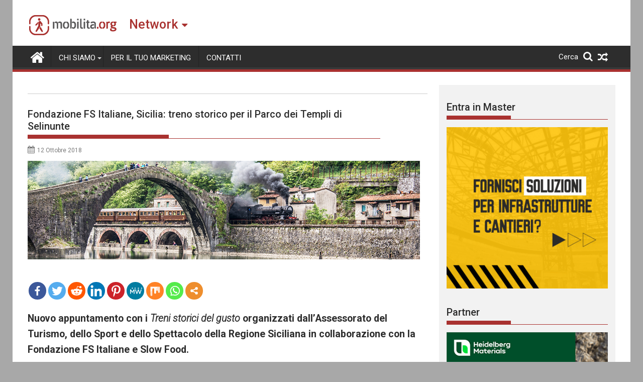

--- FILE ---
content_type: text/html; charset=utf-8
request_url: https://www.google.com/recaptcha/api2/aframe
body_size: -86
content:
<!DOCTYPE HTML><html><head><meta http-equiv="content-type" content="text/html; charset=UTF-8"></head><body><script nonce="A6Ofc_Mn_jdTHPZvqZklow">/** Anti-fraud and anti-abuse applications only. See google.com/recaptcha */ try{var clients={'sodar':'https://pagead2.googlesyndication.com/pagead/sodar?'};window.addEventListener("message",function(a){try{if(a.source===window.parent){var b=JSON.parse(a.data);var c=clients[b['id']];if(c){var d=document.createElement('img');d.src=c+b['params']+'&rc='+(localStorage.getItem("rc::a")?sessionStorage.getItem("rc::b"):"");window.document.body.appendChild(d);sessionStorage.setItem("rc::e",parseInt(sessionStorage.getItem("rc::e")||0)+1);localStorage.setItem("rc::h",'1768619965523');}}}catch(b){}});window.parent.postMessage("_grecaptcha_ready", "*");}catch(b){}</script></body></html>

--- FILE ---
content_type: text/html; charset=utf-8
request_url: https://www.google.com/recaptcha/api2/anchor?ar=1&k=6Ld1XfsaAAAAAG9XK5U-LB3Y89NgaAucSc7N8mCr&co=aHR0cHM6Ly9tb2JpbGl0YS5vcmc6NDQz&hl=en&v=PoyoqOPhxBO7pBk68S4YbpHZ&theme=light&size=normal&anchor-ms=20000&execute-ms=30000&cb=rby69o5fo055
body_size: 49165
content:
<!DOCTYPE HTML><html dir="ltr" lang="en"><head><meta http-equiv="Content-Type" content="text/html; charset=UTF-8">
<meta http-equiv="X-UA-Compatible" content="IE=edge">
<title>reCAPTCHA</title>
<style type="text/css">
/* cyrillic-ext */
@font-face {
  font-family: 'Roboto';
  font-style: normal;
  font-weight: 400;
  font-stretch: 100%;
  src: url(//fonts.gstatic.com/s/roboto/v48/KFO7CnqEu92Fr1ME7kSn66aGLdTylUAMa3GUBHMdazTgWw.woff2) format('woff2');
  unicode-range: U+0460-052F, U+1C80-1C8A, U+20B4, U+2DE0-2DFF, U+A640-A69F, U+FE2E-FE2F;
}
/* cyrillic */
@font-face {
  font-family: 'Roboto';
  font-style: normal;
  font-weight: 400;
  font-stretch: 100%;
  src: url(//fonts.gstatic.com/s/roboto/v48/KFO7CnqEu92Fr1ME7kSn66aGLdTylUAMa3iUBHMdazTgWw.woff2) format('woff2');
  unicode-range: U+0301, U+0400-045F, U+0490-0491, U+04B0-04B1, U+2116;
}
/* greek-ext */
@font-face {
  font-family: 'Roboto';
  font-style: normal;
  font-weight: 400;
  font-stretch: 100%;
  src: url(//fonts.gstatic.com/s/roboto/v48/KFO7CnqEu92Fr1ME7kSn66aGLdTylUAMa3CUBHMdazTgWw.woff2) format('woff2');
  unicode-range: U+1F00-1FFF;
}
/* greek */
@font-face {
  font-family: 'Roboto';
  font-style: normal;
  font-weight: 400;
  font-stretch: 100%;
  src: url(//fonts.gstatic.com/s/roboto/v48/KFO7CnqEu92Fr1ME7kSn66aGLdTylUAMa3-UBHMdazTgWw.woff2) format('woff2');
  unicode-range: U+0370-0377, U+037A-037F, U+0384-038A, U+038C, U+038E-03A1, U+03A3-03FF;
}
/* math */
@font-face {
  font-family: 'Roboto';
  font-style: normal;
  font-weight: 400;
  font-stretch: 100%;
  src: url(//fonts.gstatic.com/s/roboto/v48/KFO7CnqEu92Fr1ME7kSn66aGLdTylUAMawCUBHMdazTgWw.woff2) format('woff2');
  unicode-range: U+0302-0303, U+0305, U+0307-0308, U+0310, U+0312, U+0315, U+031A, U+0326-0327, U+032C, U+032F-0330, U+0332-0333, U+0338, U+033A, U+0346, U+034D, U+0391-03A1, U+03A3-03A9, U+03B1-03C9, U+03D1, U+03D5-03D6, U+03F0-03F1, U+03F4-03F5, U+2016-2017, U+2034-2038, U+203C, U+2040, U+2043, U+2047, U+2050, U+2057, U+205F, U+2070-2071, U+2074-208E, U+2090-209C, U+20D0-20DC, U+20E1, U+20E5-20EF, U+2100-2112, U+2114-2115, U+2117-2121, U+2123-214F, U+2190, U+2192, U+2194-21AE, U+21B0-21E5, U+21F1-21F2, U+21F4-2211, U+2213-2214, U+2216-22FF, U+2308-230B, U+2310, U+2319, U+231C-2321, U+2336-237A, U+237C, U+2395, U+239B-23B7, U+23D0, U+23DC-23E1, U+2474-2475, U+25AF, U+25B3, U+25B7, U+25BD, U+25C1, U+25CA, U+25CC, U+25FB, U+266D-266F, U+27C0-27FF, U+2900-2AFF, U+2B0E-2B11, U+2B30-2B4C, U+2BFE, U+3030, U+FF5B, U+FF5D, U+1D400-1D7FF, U+1EE00-1EEFF;
}
/* symbols */
@font-face {
  font-family: 'Roboto';
  font-style: normal;
  font-weight: 400;
  font-stretch: 100%;
  src: url(//fonts.gstatic.com/s/roboto/v48/KFO7CnqEu92Fr1ME7kSn66aGLdTylUAMaxKUBHMdazTgWw.woff2) format('woff2');
  unicode-range: U+0001-000C, U+000E-001F, U+007F-009F, U+20DD-20E0, U+20E2-20E4, U+2150-218F, U+2190, U+2192, U+2194-2199, U+21AF, U+21E6-21F0, U+21F3, U+2218-2219, U+2299, U+22C4-22C6, U+2300-243F, U+2440-244A, U+2460-24FF, U+25A0-27BF, U+2800-28FF, U+2921-2922, U+2981, U+29BF, U+29EB, U+2B00-2BFF, U+4DC0-4DFF, U+FFF9-FFFB, U+10140-1018E, U+10190-1019C, U+101A0, U+101D0-101FD, U+102E0-102FB, U+10E60-10E7E, U+1D2C0-1D2D3, U+1D2E0-1D37F, U+1F000-1F0FF, U+1F100-1F1AD, U+1F1E6-1F1FF, U+1F30D-1F30F, U+1F315, U+1F31C, U+1F31E, U+1F320-1F32C, U+1F336, U+1F378, U+1F37D, U+1F382, U+1F393-1F39F, U+1F3A7-1F3A8, U+1F3AC-1F3AF, U+1F3C2, U+1F3C4-1F3C6, U+1F3CA-1F3CE, U+1F3D4-1F3E0, U+1F3ED, U+1F3F1-1F3F3, U+1F3F5-1F3F7, U+1F408, U+1F415, U+1F41F, U+1F426, U+1F43F, U+1F441-1F442, U+1F444, U+1F446-1F449, U+1F44C-1F44E, U+1F453, U+1F46A, U+1F47D, U+1F4A3, U+1F4B0, U+1F4B3, U+1F4B9, U+1F4BB, U+1F4BF, U+1F4C8-1F4CB, U+1F4D6, U+1F4DA, U+1F4DF, U+1F4E3-1F4E6, U+1F4EA-1F4ED, U+1F4F7, U+1F4F9-1F4FB, U+1F4FD-1F4FE, U+1F503, U+1F507-1F50B, U+1F50D, U+1F512-1F513, U+1F53E-1F54A, U+1F54F-1F5FA, U+1F610, U+1F650-1F67F, U+1F687, U+1F68D, U+1F691, U+1F694, U+1F698, U+1F6AD, U+1F6B2, U+1F6B9-1F6BA, U+1F6BC, U+1F6C6-1F6CF, U+1F6D3-1F6D7, U+1F6E0-1F6EA, U+1F6F0-1F6F3, U+1F6F7-1F6FC, U+1F700-1F7FF, U+1F800-1F80B, U+1F810-1F847, U+1F850-1F859, U+1F860-1F887, U+1F890-1F8AD, U+1F8B0-1F8BB, U+1F8C0-1F8C1, U+1F900-1F90B, U+1F93B, U+1F946, U+1F984, U+1F996, U+1F9E9, U+1FA00-1FA6F, U+1FA70-1FA7C, U+1FA80-1FA89, U+1FA8F-1FAC6, U+1FACE-1FADC, U+1FADF-1FAE9, U+1FAF0-1FAF8, U+1FB00-1FBFF;
}
/* vietnamese */
@font-face {
  font-family: 'Roboto';
  font-style: normal;
  font-weight: 400;
  font-stretch: 100%;
  src: url(//fonts.gstatic.com/s/roboto/v48/KFO7CnqEu92Fr1ME7kSn66aGLdTylUAMa3OUBHMdazTgWw.woff2) format('woff2');
  unicode-range: U+0102-0103, U+0110-0111, U+0128-0129, U+0168-0169, U+01A0-01A1, U+01AF-01B0, U+0300-0301, U+0303-0304, U+0308-0309, U+0323, U+0329, U+1EA0-1EF9, U+20AB;
}
/* latin-ext */
@font-face {
  font-family: 'Roboto';
  font-style: normal;
  font-weight: 400;
  font-stretch: 100%;
  src: url(//fonts.gstatic.com/s/roboto/v48/KFO7CnqEu92Fr1ME7kSn66aGLdTylUAMa3KUBHMdazTgWw.woff2) format('woff2');
  unicode-range: U+0100-02BA, U+02BD-02C5, U+02C7-02CC, U+02CE-02D7, U+02DD-02FF, U+0304, U+0308, U+0329, U+1D00-1DBF, U+1E00-1E9F, U+1EF2-1EFF, U+2020, U+20A0-20AB, U+20AD-20C0, U+2113, U+2C60-2C7F, U+A720-A7FF;
}
/* latin */
@font-face {
  font-family: 'Roboto';
  font-style: normal;
  font-weight: 400;
  font-stretch: 100%;
  src: url(//fonts.gstatic.com/s/roboto/v48/KFO7CnqEu92Fr1ME7kSn66aGLdTylUAMa3yUBHMdazQ.woff2) format('woff2');
  unicode-range: U+0000-00FF, U+0131, U+0152-0153, U+02BB-02BC, U+02C6, U+02DA, U+02DC, U+0304, U+0308, U+0329, U+2000-206F, U+20AC, U+2122, U+2191, U+2193, U+2212, U+2215, U+FEFF, U+FFFD;
}
/* cyrillic-ext */
@font-face {
  font-family: 'Roboto';
  font-style: normal;
  font-weight: 500;
  font-stretch: 100%;
  src: url(//fonts.gstatic.com/s/roboto/v48/KFO7CnqEu92Fr1ME7kSn66aGLdTylUAMa3GUBHMdazTgWw.woff2) format('woff2');
  unicode-range: U+0460-052F, U+1C80-1C8A, U+20B4, U+2DE0-2DFF, U+A640-A69F, U+FE2E-FE2F;
}
/* cyrillic */
@font-face {
  font-family: 'Roboto';
  font-style: normal;
  font-weight: 500;
  font-stretch: 100%;
  src: url(//fonts.gstatic.com/s/roboto/v48/KFO7CnqEu92Fr1ME7kSn66aGLdTylUAMa3iUBHMdazTgWw.woff2) format('woff2');
  unicode-range: U+0301, U+0400-045F, U+0490-0491, U+04B0-04B1, U+2116;
}
/* greek-ext */
@font-face {
  font-family: 'Roboto';
  font-style: normal;
  font-weight: 500;
  font-stretch: 100%;
  src: url(//fonts.gstatic.com/s/roboto/v48/KFO7CnqEu92Fr1ME7kSn66aGLdTylUAMa3CUBHMdazTgWw.woff2) format('woff2');
  unicode-range: U+1F00-1FFF;
}
/* greek */
@font-face {
  font-family: 'Roboto';
  font-style: normal;
  font-weight: 500;
  font-stretch: 100%;
  src: url(//fonts.gstatic.com/s/roboto/v48/KFO7CnqEu92Fr1ME7kSn66aGLdTylUAMa3-UBHMdazTgWw.woff2) format('woff2');
  unicode-range: U+0370-0377, U+037A-037F, U+0384-038A, U+038C, U+038E-03A1, U+03A3-03FF;
}
/* math */
@font-face {
  font-family: 'Roboto';
  font-style: normal;
  font-weight: 500;
  font-stretch: 100%;
  src: url(//fonts.gstatic.com/s/roboto/v48/KFO7CnqEu92Fr1ME7kSn66aGLdTylUAMawCUBHMdazTgWw.woff2) format('woff2');
  unicode-range: U+0302-0303, U+0305, U+0307-0308, U+0310, U+0312, U+0315, U+031A, U+0326-0327, U+032C, U+032F-0330, U+0332-0333, U+0338, U+033A, U+0346, U+034D, U+0391-03A1, U+03A3-03A9, U+03B1-03C9, U+03D1, U+03D5-03D6, U+03F0-03F1, U+03F4-03F5, U+2016-2017, U+2034-2038, U+203C, U+2040, U+2043, U+2047, U+2050, U+2057, U+205F, U+2070-2071, U+2074-208E, U+2090-209C, U+20D0-20DC, U+20E1, U+20E5-20EF, U+2100-2112, U+2114-2115, U+2117-2121, U+2123-214F, U+2190, U+2192, U+2194-21AE, U+21B0-21E5, U+21F1-21F2, U+21F4-2211, U+2213-2214, U+2216-22FF, U+2308-230B, U+2310, U+2319, U+231C-2321, U+2336-237A, U+237C, U+2395, U+239B-23B7, U+23D0, U+23DC-23E1, U+2474-2475, U+25AF, U+25B3, U+25B7, U+25BD, U+25C1, U+25CA, U+25CC, U+25FB, U+266D-266F, U+27C0-27FF, U+2900-2AFF, U+2B0E-2B11, U+2B30-2B4C, U+2BFE, U+3030, U+FF5B, U+FF5D, U+1D400-1D7FF, U+1EE00-1EEFF;
}
/* symbols */
@font-face {
  font-family: 'Roboto';
  font-style: normal;
  font-weight: 500;
  font-stretch: 100%;
  src: url(//fonts.gstatic.com/s/roboto/v48/KFO7CnqEu92Fr1ME7kSn66aGLdTylUAMaxKUBHMdazTgWw.woff2) format('woff2');
  unicode-range: U+0001-000C, U+000E-001F, U+007F-009F, U+20DD-20E0, U+20E2-20E4, U+2150-218F, U+2190, U+2192, U+2194-2199, U+21AF, U+21E6-21F0, U+21F3, U+2218-2219, U+2299, U+22C4-22C6, U+2300-243F, U+2440-244A, U+2460-24FF, U+25A0-27BF, U+2800-28FF, U+2921-2922, U+2981, U+29BF, U+29EB, U+2B00-2BFF, U+4DC0-4DFF, U+FFF9-FFFB, U+10140-1018E, U+10190-1019C, U+101A0, U+101D0-101FD, U+102E0-102FB, U+10E60-10E7E, U+1D2C0-1D2D3, U+1D2E0-1D37F, U+1F000-1F0FF, U+1F100-1F1AD, U+1F1E6-1F1FF, U+1F30D-1F30F, U+1F315, U+1F31C, U+1F31E, U+1F320-1F32C, U+1F336, U+1F378, U+1F37D, U+1F382, U+1F393-1F39F, U+1F3A7-1F3A8, U+1F3AC-1F3AF, U+1F3C2, U+1F3C4-1F3C6, U+1F3CA-1F3CE, U+1F3D4-1F3E0, U+1F3ED, U+1F3F1-1F3F3, U+1F3F5-1F3F7, U+1F408, U+1F415, U+1F41F, U+1F426, U+1F43F, U+1F441-1F442, U+1F444, U+1F446-1F449, U+1F44C-1F44E, U+1F453, U+1F46A, U+1F47D, U+1F4A3, U+1F4B0, U+1F4B3, U+1F4B9, U+1F4BB, U+1F4BF, U+1F4C8-1F4CB, U+1F4D6, U+1F4DA, U+1F4DF, U+1F4E3-1F4E6, U+1F4EA-1F4ED, U+1F4F7, U+1F4F9-1F4FB, U+1F4FD-1F4FE, U+1F503, U+1F507-1F50B, U+1F50D, U+1F512-1F513, U+1F53E-1F54A, U+1F54F-1F5FA, U+1F610, U+1F650-1F67F, U+1F687, U+1F68D, U+1F691, U+1F694, U+1F698, U+1F6AD, U+1F6B2, U+1F6B9-1F6BA, U+1F6BC, U+1F6C6-1F6CF, U+1F6D3-1F6D7, U+1F6E0-1F6EA, U+1F6F0-1F6F3, U+1F6F7-1F6FC, U+1F700-1F7FF, U+1F800-1F80B, U+1F810-1F847, U+1F850-1F859, U+1F860-1F887, U+1F890-1F8AD, U+1F8B0-1F8BB, U+1F8C0-1F8C1, U+1F900-1F90B, U+1F93B, U+1F946, U+1F984, U+1F996, U+1F9E9, U+1FA00-1FA6F, U+1FA70-1FA7C, U+1FA80-1FA89, U+1FA8F-1FAC6, U+1FACE-1FADC, U+1FADF-1FAE9, U+1FAF0-1FAF8, U+1FB00-1FBFF;
}
/* vietnamese */
@font-face {
  font-family: 'Roboto';
  font-style: normal;
  font-weight: 500;
  font-stretch: 100%;
  src: url(//fonts.gstatic.com/s/roboto/v48/KFO7CnqEu92Fr1ME7kSn66aGLdTylUAMa3OUBHMdazTgWw.woff2) format('woff2');
  unicode-range: U+0102-0103, U+0110-0111, U+0128-0129, U+0168-0169, U+01A0-01A1, U+01AF-01B0, U+0300-0301, U+0303-0304, U+0308-0309, U+0323, U+0329, U+1EA0-1EF9, U+20AB;
}
/* latin-ext */
@font-face {
  font-family: 'Roboto';
  font-style: normal;
  font-weight: 500;
  font-stretch: 100%;
  src: url(//fonts.gstatic.com/s/roboto/v48/KFO7CnqEu92Fr1ME7kSn66aGLdTylUAMa3KUBHMdazTgWw.woff2) format('woff2');
  unicode-range: U+0100-02BA, U+02BD-02C5, U+02C7-02CC, U+02CE-02D7, U+02DD-02FF, U+0304, U+0308, U+0329, U+1D00-1DBF, U+1E00-1E9F, U+1EF2-1EFF, U+2020, U+20A0-20AB, U+20AD-20C0, U+2113, U+2C60-2C7F, U+A720-A7FF;
}
/* latin */
@font-face {
  font-family: 'Roboto';
  font-style: normal;
  font-weight: 500;
  font-stretch: 100%;
  src: url(//fonts.gstatic.com/s/roboto/v48/KFO7CnqEu92Fr1ME7kSn66aGLdTylUAMa3yUBHMdazQ.woff2) format('woff2');
  unicode-range: U+0000-00FF, U+0131, U+0152-0153, U+02BB-02BC, U+02C6, U+02DA, U+02DC, U+0304, U+0308, U+0329, U+2000-206F, U+20AC, U+2122, U+2191, U+2193, U+2212, U+2215, U+FEFF, U+FFFD;
}
/* cyrillic-ext */
@font-face {
  font-family: 'Roboto';
  font-style: normal;
  font-weight: 900;
  font-stretch: 100%;
  src: url(//fonts.gstatic.com/s/roboto/v48/KFO7CnqEu92Fr1ME7kSn66aGLdTylUAMa3GUBHMdazTgWw.woff2) format('woff2');
  unicode-range: U+0460-052F, U+1C80-1C8A, U+20B4, U+2DE0-2DFF, U+A640-A69F, U+FE2E-FE2F;
}
/* cyrillic */
@font-face {
  font-family: 'Roboto';
  font-style: normal;
  font-weight: 900;
  font-stretch: 100%;
  src: url(//fonts.gstatic.com/s/roboto/v48/KFO7CnqEu92Fr1ME7kSn66aGLdTylUAMa3iUBHMdazTgWw.woff2) format('woff2');
  unicode-range: U+0301, U+0400-045F, U+0490-0491, U+04B0-04B1, U+2116;
}
/* greek-ext */
@font-face {
  font-family: 'Roboto';
  font-style: normal;
  font-weight: 900;
  font-stretch: 100%;
  src: url(//fonts.gstatic.com/s/roboto/v48/KFO7CnqEu92Fr1ME7kSn66aGLdTylUAMa3CUBHMdazTgWw.woff2) format('woff2');
  unicode-range: U+1F00-1FFF;
}
/* greek */
@font-face {
  font-family: 'Roboto';
  font-style: normal;
  font-weight: 900;
  font-stretch: 100%;
  src: url(//fonts.gstatic.com/s/roboto/v48/KFO7CnqEu92Fr1ME7kSn66aGLdTylUAMa3-UBHMdazTgWw.woff2) format('woff2');
  unicode-range: U+0370-0377, U+037A-037F, U+0384-038A, U+038C, U+038E-03A1, U+03A3-03FF;
}
/* math */
@font-face {
  font-family: 'Roboto';
  font-style: normal;
  font-weight: 900;
  font-stretch: 100%;
  src: url(//fonts.gstatic.com/s/roboto/v48/KFO7CnqEu92Fr1ME7kSn66aGLdTylUAMawCUBHMdazTgWw.woff2) format('woff2');
  unicode-range: U+0302-0303, U+0305, U+0307-0308, U+0310, U+0312, U+0315, U+031A, U+0326-0327, U+032C, U+032F-0330, U+0332-0333, U+0338, U+033A, U+0346, U+034D, U+0391-03A1, U+03A3-03A9, U+03B1-03C9, U+03D1, U+03D5-03D6, U+03F0-03F1, U+03F4-03F5, U+2016-2017, U+2034-2038, U+203C, U+2040, U+2043, U+2047, U+2050, U+2057, U+205F, U+2070-2071, U+2074-208E, U+2090-209C, U+20D0-20DC, U+20E1, U+20E5-20EF, U+2100-2112, U+2114-2115, U+2117-2121, U+2123-214F, U+2190, U+2192, U+2194-21AE, U+21B0-21E5, U+21F1-21F2, U+21F4-2211, U+2213-2214, U+2216-22FF, U+2308-230B, U+2310, U+2319, U+231C-2321, U+2336-237A, U+237C, U+2395, U+239B-23B7, U+23D0, U+23DC-23E1, U+2474-2475, U+25AF, U+25B3, U+25B7, U+25BD, U+25C1, U+25CA, U+25CC, U+25FB, U+266D-266F, U+27C0-27FF, U+2900-2AFF, U+2B0E-2B11, U+2B30-2B4C, U+2BFE, U+3030, U+FF5B, U+FF5D, U+1D400-1D7FF, U+1EE00-1EEFF;
}
/* symbols */
@font-face {
  font-family: 'Roboto';
  font-style: normal;
  font-weight: 900;
  font-stretch: 100%;
  src: url(//fonts.gstatic.com/s/roboto/v48/KFO7CnqEu92Fr1ME7kSn66aGLdTylUAMaxKUBHMdazTgWw.woff2) format('woff2');
  unicode-range: U+0001-000C, U+000E-001F, U+007F-009F, U+20DD-20E0, U+20E2-20E4, U+2150-218F, U+2190, U+2192, U+2194-2199, U+21AF, U+21E6-21F0, U+21F3, U+2218-2219, U+2299, U+22C4-22C6, U+2300-243F, U+2440-244A, U+2460-24FF, U+25A0-27BF, U+2800-28FF, U+2921-2922, U+2981, U+29BF, U+29EB, U+2B00-2BFF, U+4DC0-4DFF, U+FFF9-FFFB, U+10140-1018E, U+10190-1019C, U+101A0, U+101D0-101FD, U+102E0-102FB, U+10E60-10E7E, U+1D2C0-1D2D3, U+1D2E0-1D37F, U+1F000-1F0FF, U+1F100-1F1AD, U+1F1E6-1F1FF, U+1F30D-1F30F, U+1F315, U+1F31C, U+1F31E, U+1F320-1F32C, U+1F336, U+1F378, U+1F37D, U+1F382, U+1F393-1F39F, U+1F3A7-1F3A8, U+1F3AC-1F3AF, U+1F3C2, U+1F3C4-1F3C6, U+1F3CA-1F3CE, U+1F3D4-1F3E0, U+1F3ED, U+1F3F1-1F3F3, U+1F3F5-1F3F7, U+1F408, U+1F415, U+1F41F, U+1F426, U+1F43F, U+1F441-1F442, U+1F444, U+1F446-1F449, U+1F44C-1F44E, U+1F453, U+1F46A, U+1F47D, U+1F4A3, U+1F4B0, U+1F4B3, U+1F4B9, U+1F4BB, U+1F4BF, U+1F4C8-1F4CB, U+1F4D6, U+1F4DA, U+1F4DF, U+1F4E3-1F4E6, U+1F4EA-1F4ED, U+1F4F7, U+1F4F9-1F4FB, U+1F4FD-1F4FE, U+1F503, U+1F507-1F50B, U+1F50D, U+1F512-1F513, U+1F53E-1F54A, U+1F54F-1F5FA, U+1F610, U+1F650-1F67F, U+1F687, U+1F68D, U+1F691, U+1F694, U+1F698, U+1F6AD, U+1F6B2, U+1F6B9-1F6BA, U+1F6BC, U+1F6C6-1F6CF, U+1F6D3-1F6D7, U+1F6E0-1F6EA, U+1F6F0-1F6F3, U+1F6F7-1F6FC, U+1F700-1F7FF, U+1F800-1F80B, U+1F810-1F847, U+1F850-1F859, U+1F860-1F887, U+1F890-1F8AD, U+1F8B0-1F8BB, U+1F8C0-1F8C1, U+1F900-1F90B, U+1F93B, U+1F946, U+1F984, U+1F996, U+1F9E9, U+1FA00-1FA6F, U+1FA70-1FA7C, U+1FA80-1FA89, U+1FA8F-1FAC6, U+1FACE-1FADC, U+1FADF-1FAE9, U+1FAF0-1FAF8, U+1FB00-1FBFF;
}
/* vietnamese */
@font-face {
  font-family: 'Roboto';
  font-style: normal;
  font-weight: 900;
  font-stretch: 100%;
  src: url(//fonts.gstatic.com/s/roboto/v48/KFO7CnqEu92Fr1ME7kSn66aGLdTylUAMa3OUBHMdazTgWw.woff2) format('woff2');
  unicode-range: U+0102-0103, U+0110-0111, U+0128-0129, U+0168-0169, U+01A0-01A1, U+01AF-01B0, U+0300-0301, U+0303-0304, U+0308-0309, U+0323, U+0329, U+1EA0-1EF9, U+20AB;
}
/* latin-ext */
@font-face {
  font-family: 'Roboto';
  font-style: normal;
  font-weight: 900;
  font-stretch: 100%;
  src: url(//fonts.gstatic.com/s/roboto/v48/KFO7CnqEu92Fr1ME7kSn66aGLdTylUAMa3KUBHMdazTgWw.woff2) format('woff2');
  unicode-range: U+0100-02BA, U+02BD-02C5, U+02C7-02CC, U+02CE-02D7, U+02DD-02FF, U+0304, U+0308, U+0329, U+1D00-1DBF, U+1E00-1E9F, U+1EF2-1EFF, U+2020, U+20A0-20AB, U+20AD-20C0, U+2113, U+2C60-2C7F, U+A720-A7FF;
}
/* latin */
@font-face {
  font-family: 'Roboto';
  font-style: normal;
  font-weight: 900;
  font-stretch: 100%;
  src: url(//fonts.gstatic.com/s/roboto/v48/KFO7CnqEu92Fr1ME7kSn66aGLdTylUAMa3yUBHMdazQ.woff2) format('woff2');
  unicode-range: U+0000-00FF, U+0131, U+0152-0153, U+02BB-02BC, U+02C6, U+02DA, U+02DC, U+0304, U+0308, U+0329, U+2000-206F, U+20AC, U+2122, U+2191, U+2193, U+2212, U+2215, U+FEFF, U+FFFD;
}

</style>
<link rel="stylesheet" type="text/css" href="https://www.gstatic.com/recaptcha/releases/PoyoqOPhxBO7pBk68S4YbpHZ/styles__ltr.css">
<script nonce="RJPBGXoQDmW4akBGhA4Cow" type="text/javascript">window['__recaptcha_api'] = 'https://www.google.com/recaptcha/api2/';</script>
<script type="text/javascript" src="https://www.gstatic.com/recaptcha/releases/PoyoqOPhxBO7pBk68S4YbpHZ/recaptcha__en.js" nonce="RJPBGXoQDmW4akBGhA4Cow">
      
    </script></head>
<body><div id="rc-anchor-alert" class="rc-anchor-alert"></div>
<input type="hidden" id="recaptcha-token" value="[base64]">
<script type="text/javascript" nonce="RJPBGXoQDmW4akBGhA4Cow">
      recaptcha.anchor.Main.init("[\x22ainput\x22,[\x22bgdata\x22,\x22\x22,\[base64]/[base64]/[base64]/[base64]/cjw8ejpyPj4+eil9Y2F0Y2gobCl7dGhyb3cgbDt9fSxIPWZ1bmN0aW9uKHcsdCx6KXtpZih3PT0xOTR8fHc9PTIwOCl0LnZbd10/dC52W3ddLmNvbmNhdCh6KTp0LnZbd109b2Yoeix0KTtlbHNle2lmKHQuYkImJnchPTMxNylyZXR1cm47dz09NjZ8fHc9PTEyMnx8dz09NDcwfHx3PT00NHx8dz09NDE2fHx3PT0zOTd8fHc9PTQyMXx8dz09Njh8fHc9PTcwfHx3PT0xODQ/[base64]/[base64]/[base64]/bmV3IGRbVl0oSlswXSk6cD09Mj9uZXcgZFtWXShKWzBdLEpbMV0pOnA9PTM/bmV3IGRbVl0oSlswXSxKWzFdLEpbMl0pOnA9PTQ/[base64]/[base64]/[base64]/[base64]\x22,\[base64]\x22,\[base64]/CkcOFwp90w7PDhMOww6bDgGYUw5bDrsOgw4IVwoLChl5SwrRuD8OuwqTDk8KVMwzDpcOgwrxmW8O/dMOXwofDi1PDrjg+woTDkGZ0w5RpC8KIwpggC8K+VMOVHUdQw4R2R8OHUsK3O8KzbcKHdsK1ZBNDwrBMwoTCjcO7wqvCncOMCsOuUcKsQ8KYwqXDiSQYDcOlGsK4C8KmwrEyw6jDpXPCvzNSwqVYcX/Du3JOVG/CvcKaw7QgwpwUAsOta8K3w4PCpsKDNk7CpsOZasO/ZQMEBMOtQzxyFcOMw7YBw73DhArDlyDDrx9jOV8QZcKqwoDDs8K0b03DpMKiN8OjCcOxwq/DowgnZS5Awp/Do8OPwpFMw4jDgFDCvTvDrkESwp7CpX/DlxDClVkKw4AuO3lmwoTDmjvCm8OXw4LCtiXDssOUAMOWNsKkw4Mhb38Pw6tFwqoyQBLDpHnCskHDjj/[base64]/wo1sScOAwqF5w4JTwoDDoQTDqW9EPRN+w5/Cr8O/[base64]/[base64]/w4zCh8KhE2scZE5BYsKWZW7DtMOIMm7CsWICW8KGwpfDo8O/w7xrUMKoIcK3wqc3w7AdSyTCvsOYwo7ChMKiaTIMw4Iew6jCrcKsWsKMA8OHRMKpBcK9A1YVwqUYe2M7I23CjVJcwo/CtAVNw7x1OxYpasOmCMKbwp4OBsKrVAw9wq8JdMOrw4MOc8Oow5dtw6wrGRPDkMOuw6Rzb8K0w60vSMOcXifCs2PCoSnCuCHCmgvCsxNkNsOTIsOlw6slFxcZBsKGw6zDqzE0X8Otw5hqGcOqOMObwpYlwoAiwq0mw4DDqk/Co8KnZsKKCsObGCfDrcK0wrpVInfDnnB/[base64]/CgWhRw6XDsmvDpwrCkT9PwpnDjMOKwowuw4whZsKiN2LCmMKgEMODwoLDgS8ywrnDscK3AT80SsOPEUIrYsOoSUnDpcK/w7XDvEFOHSksw6/CqMO8w6dqwpjDq1LCgghvw57CsSF2wpowbgAtQ2XCg8Kdw4DCh8KIw5AJDCHDuC14wodPJcKvVcKXwrnCvCoRXBTCm0TDtF8qw4sYw4vDjQ1jXGt7NcKiw6luw6VQwpc8w5zDly/CpSbCpsKawo3DpzoZRMKrw4DDqUYrRMO1w6DDhcKzw43DgE7Cl25+ecOLBcKNO8Kjw6TDvcKpJzxbwovCp8OafksNOcKzNwPCm0oww5RCf1lAZsOPQ2fDtW/CusOEMcOBfibChHguQcKPUMKlw7rCi3JnVcONwprChsKEw7fDvCpxw4RSCcOJw44TCE/DrTN4PVRpw6sgwrNKScO6Oh1YRcKJX2HDp20RT8Ozw5Ysw7PCkcOCb8KKw7fCg8KEwr5mHTXChMOBwovCgkTDoSsawoNLwrVKw6fCk3zCosOVQMK9w5YbScKue8O/woFeN8Okw6x9w4jDmsKEw67CkSzDvGpsU8Kkw6kqDU3CmsKHJMOtfMOaTWxOBQzDqMO+bT5wUsOuEsKTw580EiHCtFEvVyFIwpwAw5E9fcOkIsOyw7rDhBnCqmJ0ZkzDrhfDmMKYLsOueQwZw6IfUwfCnEB+wo8Qw53DicK5aH/CkVPCmsKNDMK8NcOxw702Q8OONMKudUXDhShCN8O9wpDClyoRw4vDv8KLS8KJVcKkMXFCw7FQw4N9w5cpCwEuX0bCnCrCssOgUR4Lw7HDrMOowrLCm01kwopow5LDtT/DnyU9wqbCocOCVMOaO8K3w5xbNsKywrU5w6zCqsK0TjYAU8OYBcKQw67Dt1wWw5QfwrTCnCvDqGdycsKHw7Yiw4UCBUTDtsOKSFzDplgCfMKrPlXDiF/CjV/Dtwh8OsKlDsKJw5vDosO+w6HDjcKvYMKnw6rCiU/Dt13Dkm9ZwoV+w4JBwrl3BcKowpfDlMKeEcKqw7jCjAjDjMOye8OkwpHCvcKuw6fCh8Kaw4Z5wqkqw7lTQDLDjQzCgy9XfMKKU8KOfsKhw6DDqjlhw7JRPT/[base64]/HmEdwrbDvGB3QcOww7IeXMKhUUnCuxHChkbDnEUGV23DqcO0w6QWHcOFKi/DpcKSG31MwrLCocKbwrPDpFnDgFJ0w78pacKfG8OQax8hwp3CoSHDnMObJk7Dg0Fmw7LDtMKAwo4oKsK/fH7CrsOpYn7CkDRsUcOIe8KFw5fDssOAa8KmPMKWPnZ7w6HCpMK+wrnCqsKwPT/CvcOdw5YjNMOKw53DqcKqw79MPyPCt8K+ACQUTiXDvMODw63CicK3H08hbMOHOcO1woIdwqElf3PDh8O+wrtMwr7CsHjDuEHDnMKOCMKSYRl7IsO1wplnwpzDtCvChcKvQsKAaQ/Ck8O/ZsK6w7N7RRYaUXRCdcKQeXDCuMKUYMOrw6fCqcOhE8OCwqVGwq7CjsOaw5AEw7o6HsOQKy9gw4pjQ8Olw4pUwoYPwprDqsKuwrTDgyLCtMKhVcKYFGtdVEdVbsOXQMOvw74Hw5TDvMOMwofDpsKRw47CkCgKej4sEihIZiFGw5vCiMKPDMOCUzbCqljDhsKdwp/DtRvCucKfwohwFD3DrVIzwodwf8Klw7VYw6h/N3fCq8ODNsK1wrNvPTQcwpbCs8OIAFLCtMORw5fDuHzDpsKRLXkcwpNJw4AddsOTwq9bTW/CvhZnw6waRcO5SFHCvSfCojzCjkVMHcKUKsOcfcOEecOcL8KFw6U1C01vEwTCrcOQdhTDv8ODw6rDujbDnsOUw6VhGRjCqE/Dpkh6wrZ5Y8KSZsKpwqdkUREXZsOVw6RbBMOtKAbDgTrCuUcuIWxjeMKiwo9GVcKLwphywrN0w5vCqAl2wpkMdRzDgcOMd8OQGCDCoRBMDWXDtHLDm8ObUcOVbh0LTW3DsMOlwo/Dn3/[base64]/CgWjDmQtww7HCnsK/C8KBwrHCscOcw5IYwrZBNMKXVMKhYMOSwo3Cj8Oww7nDqU7DuBLDusKkE8KYw7zCp8OYdcO6w7x4ZSDCl0jDj2tow6rCsAlSw4nDs8OVbsKPW8OJKnrDizHDgcK+D8OFwq4swonDssK2w5XDslEJQsOvVFzCjynCrF/CmWLDu3EjwqECGMKywo/[base64]/Ct8OqPDHCgcK8JsK2wrxGwpjDqMO/wpvCrcOoZDDCjnfCo8Kvw641wq7Cs8KHEhknI3lAwpnCo2xwdCbCqHc0wrDDs8KuwqgfF8OSwpxTwpRfw4FGdi3Ci8O0wpBMKsKSwoVoH8KFwpp9wrzCsg5eJsKawp/CgMO8w6R4wozCvCjDjEZZVCY5W2vDkMKmw4AfT0MGwqnDn8KTw7DChk/Dm8O5QEEUwprDsWMnNcKIwpPDhsKYRsO0KcOdwp3DgH9EO1nDpwXCqcO9woXDjlfCsMKSJX/[base64]/Dp8OKWsOTJsKnw5jCj30ew59lwqI4DcO3wpIOwp/[base64]/A8OuRjfDjMOjw71CwpDCoMKRVsOvwrFMRsOTQUXDtCPCj0bCuEh4w70iWk16NgbDlCAEN8O5wrwYw5/Ct8OywrbChlo5MMOQWsOPYnpgIcObw5wQwo7DuDYUwp4+wpdjwrrCgQFbDQlrB8KNwqbCqDLCgcK4w43Cp2vDtiDDtE08w6zDlQB/w6fDlgoKdMOvN0w1OsKbfsKVGATDiMKZDMOuwrXDj8KQFStXwoxwRwx8w5JBw6HClcOuw7XDlGrDhsKWw6Vab8O6TlnCpMOkaV1zwo7DgF7CoMKQfMKzZGgvHBvDusKaw5jDlWbDpCLCiMOew6s/[base64]/bjvCmTzCm8O7wocxw4pSL8K3KMKXccOrN8OswpPDk8K8wobClWVEw5J/MAB+QRpBHsOPHsOaHMOIdsKIWwAxw6U7woPCpMOYBcOFLcKUwpZuJ8KVw7Z8w7bDj8OdwoNUw74IwonDuh8xawbDpcOzScKWwpXDsMKXM8KSXsOlLkLDi8KTw57Dkw5ywp7DgcKLGcO8wo8uCMO8w77CugJmYEQpw7VgS1rDuwh5w4bCtsO/[base64]/[base64]/[base64]/[base64]/U8KKBMOawr8VEsK+LsKGw50XS8Oyw5DDhsKlWWokw6pGI8OjwqBhw5FWwpzDkjbCn1XCu8K/w6bCn8ONwrrCuT/[base64]/[base64]/DnyF/[base64]/Dq8OGTcKrfQESZwLDucORHsOIw6jDqsKwwpRWw6vDuAkhAULCgxsHRls9K1Qewq8mE8O1w4pVDwzDki7DlMOBw412wr1qPsKaNVPDtBYia8K4YRxaw4/[base64]/w57CuUETW8KORMKUMMKww5pDwo4WwrvCm8O7w5DCo3YJTDPDrMKSw5U0wqYeMjrDuiXDg8OvCT7DicKRwrLCoMKYw7LCsjIdGnlAwpVgwrLCksKFwqoIMMOqwovDgg1bwqPClH3DlAvDksO0w4cow6svPDIrwooyG8OMwrkoUCbCnQ/DvDdww4cdwqFdOHLDvDbDnsKbwrFMDcOgw6zCmMOrcXsbw5dZMy4kw5VJMsOIw7YlwrBkw6l0XMKCB8KGwoZNaDtxJn/CowZNczTDrcK8LcOkD8OrBMOEDWUUw4YGaSvDmi/CtsOiwrPDuMOJwr9QGVbDs8O7M13DmQlKGVxUHsKtHsKVYsKXw6XCq3zDtsKHw4HDmm49Cjh+wrrDtMOWCsKqfsKbw7gywoLCqcKhIcK/[base64]/Du0HCmcK7LsKaOMKIN8KXw7PCsMKswoIcw4zDqHglw5jDoDbCsUNjw6FIL8K/RAvDmMOlwpLDj8OiesKZcMK7SmEgw45OwpwlNcOLw53Do2PDjAx5DsONK8KtwpHDrMK2wpfCm8Ohw5nCksKPesOsEh4pNcKcJHXCjcOmw5QPQRIaDGvDqMKdw6vDvmpow5hNw6YMSwbCqcOcw5LCisKzwq9BOMKqwoPDrlfDlcKGNzEPwprDiSgtSMO1w7Q9wq4/E8KndR4ObUp4wok4wpXDvzYLwovDisK9EknCm8KQw7HDj8O0wrjCk8KNwpJUw4BXw5XDtlJkwrjCmVQdwqHDjMKawpJyw6TDkR8+wr/Co2HCgcKowq8Fw5IjacOeKxZKwprDqCjCu1LDmV/[base64]/w74DwobCnsO1c2kgbsKsw4wnfMKldW7DhcOnwrV1TcOGw5vDhjDCqgkwwpUcwrM9V8KYasKWFVTDhlJAesKjw5PDs8KTw7LCusKuw4rDgW/CgnbChsO8wpPCssKEw73CtTHDgMOfP8Oab3bDtcOlwrbDvsOpwqnCmcKcwp1YbsOWwpVVTS4GwqQzw7MLKMK3wpDDgU/[base64]/DowZ9wrzDixEiSMO6K1zChB7Dr8Kcw4QdOCkWw60xJMOpXMOLGHonHjXCvCTCq8KqBsOCLsO3fijCt8OraMOjVh3CpSHCgMOJIsOwwpvCszIwVws6wqrDkcK7wpXDp8OGw4XCvMK3YCVRw6/DrnDCicOBwrgvb3jClcOhdg9dwqzDhMKVw44Lw7/Cjg92w4tTwqJ5YnjDigdfw5PDm8O3K8Kjw4BaIwZvIRPDrsKcE0/CkMOaNm13wqvChkVOw4vDpMOIesOVw5nCmMOZUmJ1HsOpwqcVTMOua0UFZcOBw7TCr8Ohw6XDqcKIb8KEwoYKGcK/wp3CsizDtMK8Rk7DhQw9w7hlwoXCnsOLwo5dY0rDm8OYJBJdeFY5wpLDomNVw5rCi8KpdsOdCVB9w5c+O8Ovw63CvMOEwprCi8OCeXFVCHFDCF82w6jDrlVsJMOUw5ohwqJifsKjG8KlEsKlw5XDnMKBI8OSwrfCvMKkw6A/w4UTw4IzC8KHQSFhwprCl8OVwrDCvcOowp3DmVHDvn/CmsOlwoZfwojCv8KETsKqwqpSf8O4w7TCkzM4JMKiwoQhwqo6w4TDpcKDwrtzN8O/UcK7w57DnCbClDbDjnt/[base64]/CgsO0woEkWkrDjMKGwqXCm3oow5LDgsOVbX/DmsOzMjLCh8O3NTPCvk47wprCtyPDm0lPw6ZpTMK6LWVbwpbChcOLw6zDrMKXwrrDr1YROsKSw6jCn8KlGXJkw4bDhGhiw63DuHETw6rDpsODVz/Dh0fDl8KcKX8sw5HCu8OgwqU0w4zCsMKJw7law7PCuMKhA2tJVy5YBcKlw5XDjTgCw5ASQE/DsMOHOcO1GMOJAjdXwoLDvyVyworCny3DgcOgw4kNQcOAw79ifcKGMsKIw78nwp3DrsKTQkrCrcKFw4LCisOawqrDp8OZRgMmwqMqEl7Do8KWwpjCqMO2wpbCucO3wo3CuHPDhURDw6jDtMK4BhBZdHvDhD5owqvCkcKPwofDrEDCvcKxw5Zgw4/CiMKdw6NJYMKYwr/CpT7Cj2jDhkdiXRfCsF4McTEGwoJldcKzZyEFIyfDvcOpw7pew4Nyw63DpTfDqGfDncK4wr7Cq8Kkwo8tLsOhV8OxMlN4HMOlw4rCtSF7ElXDlcKfaF/[base64]/[base64]/CqCMmw6fDsMKnwpx1wpJkLsOcwq3CgcKINMO0PsKSwrDDvsKzw7dDwofCiMKHw7Mvc8OtWcKiGMOhw6zDnGXCg8OfdzvCllPDrmE8wqzCj8KML8O0wpB5wqgnMglNwqZGEsOYw4xOCHExw4IewrXDrhvCmcK7Sj8Fw5HCpCdzEcOvwrvDlsOqwpHCkkXDg8KAag1Dwo/Ds2AjPcOwwpx5wrbCpcK2w406w5MrwrPCtlNRShfCjcOULCNmw5rCjMKbDxt8wrDCnSzCrAUfdjLCr2ogFy/CpWfCqBJSOk/CpsO/[base64]/[base64]/wrXCicKmwoEDwr8iagbCs8OJwrk5QVcGIMO7wq7DrMKse8KXFMK5w4MlCMOvwpDDr8K4LEcqw5TCrX5+WT8jw77Cn8OWOsOVWy/CvEtawop0OG7CjcKhw7NVVGNmKMK3woULa8KFNMKNwr5Zw4NXQxrCjnJ2woTCrMK7H1Aiw54bwpE0DsKZw57CizPDq8O9YsO4wqLClh5SDBfDlcOOwprCpm3DmUcJw44PGW/ChMKFwrIgWsK0AsKFGFVnwpzDmh45wrxYWlHDscOAJkpQwrFvw6rCksO1w6grwpLCgsOKUsKiw6wFTV8vDj9PfcOVLsOjwp0Qwrkvw5tuVsOfTClcChQ+w7nDrjHDr8OaK1IjckJIw7/CnmAcbxtlcWTDl2/DlTQWSXE0woTDvVLCrTRJW0gqWgMOJMKZwog5WRTDrMK3w7Aow50RSsODWsK1Tw0UCsOmwoEBwrF+w4PDvsObTMOiSyHDu8OLdsK3w7vClRJvw7TDiUzCjxfCt8OAw7XDicO+w5w/[base64]/DnS7CocOcw7gGw4/Ds8KxwrDCl1rCi8OSwr/[base64]/VcOEDEnDtUQoGsOzwpwDwqLDksOFLU9ZKn9cwql5wrIOFsKyw4Y9wozDhFpqwoDCnk1swozCgRZDaMOjw6LDnsK2w6DDvjlyNU3Dg8OocTVwYMK7fgbCnSrDo8K/[base64]/DplhxdcKzw5RHwp/DssKNwqzDvcKjYDl7w6xNYsO3wr/DuMOMN8ObRMOVw6Rhw4oWwoXDlAPDvMOrF1pFRXHDtDjCoXZ6NGVxBiTDqTLDhHrDq8O3YA49LcKPwoPDtXHDtULDpMKcwo3DoMOmwpZBwox9RWfDkmbCjQbDuRbDqQ/Cr8OfGMKcCsKew5zCtDo+RE7DvMKLwoZbw41gVTvCmx05AihMw7dRAxFrw7Q9w77DoMOWwogYSMKJwr5fL2pQKW7DvsOfL8OPA8K+Vzljw7NTNcKcHWwYwoFLw60Pw6rDicOiwrEUdznDhMKGw6/DhyNDTEhUccOWOl3DvMOfw5xdVsOVYG8KScOLTsOIw54nIDtqZcOOai/[base64]/DnW0uHATCqxxowqtWwo3DkFPDtgFhw4ZKwqzCtXDCssKJScKpwrzCojROw7XDnnN7K8KNLEd8w5FGw4ACw5JewplRR8OXPMOfdMOATsOGEMO8wrPDhnvCsEvCg8KmwofDusKRXG7DiQ4uwrzCrsOxwpPCo8KrEzFowq9UwpLDmygvI8OJw5rDjD9Ewop0w4c7SsKOwo/Drn8waGpCFcKoB8OlwoIUN8OWfU7DrsKkO8KIEcOvw7MqacOgJMKDw4dNVz7CqSDCmz9Yw49Ed0nDpMKlX8K4wpkRf8KBVsKeEHDCs8OTaMKaw7/CicKNPFhGwpVrwrXCtU9owrHDsTpoworCncKUK3xIDQUeU8ObIWfDmg5IASNaKGfDiiPDr8K0B0E3w6hSNMO3PsKMWcOhwqFvwp/DgAJQYRzDpzB5TmZqw4JQMA7CsMK0BlvCnlVVwqE3JQslw63Do8KRw6LCsMO/wo5ww5LCnVtawoPDnsKlw7bCssOAGhZREcKzQXrCpcOOeMOxNXTDhQwuwrzCj8KUw6LClMKSw44wIcOlGAnCucOWw6UawrbDsS3DisKcYcOpB8OrZcKgZ1low7JAKcOXDVTCicOGRGzDrT/CgSlsXcOOw7dXw4NQwoJXwopPwod2w75mBXodwqoJw4VOQ3XDlsKKO8KJasOaNMKFUsO9cGbDuAoKw5FMXDTCn8OnLmchbMKXc2LCgMOVbcOTwpXDoMO/RgjClMO7AxvDnsKAw67ChsOuwrc4aMKCwoYqJCPCpRLCtUvChsKWR8O2A8Oef0Z3w73DiVxNwrLDtXMXCMKbwpE2GSB1wqvDksOgIcKCKAwTXHXDi8K+w5BKw6jDuUXCpXPCmQPDhUJxwofDr8O1wqs3IsOsw6nCmMKbw6M0WsKzwovCqcOgT8OUbsOww75ERjttwr/[base64]/acKPw5QBSD3DkD8wf8Kzw7nDg8OAw70McFHDjyTDkcOCf1HDtTFyTMKmImLDocOsUcOeL8KrwqRdGcOZwoHCvMOMwr3DrCwRLhjCsg4Xwqsww6kpccOnwqTCpcKbwrkNwpXCmw87w6jCu8K0wqrDsmYhwpp/wroORsKhw63DojvCiWzDmMOZYcK7w6rDlcKNMMOvwoXCh8OywrAGw59yCW7Dl8KvSi1Rwo/CkMOBwpjDpMKww5lywp/DhcOUwp5Ww6HDssOFwqHCuMOjXDwpbSXDr8KSE8OLegTCrCseNH7DshQ1w4TCqgTDksODwowcwo4jVH51c8KVw5gREXhnw7fClRIYwo3CnsOff2Z1wqQ/wo7DiMOSAsK/[base64]/CpWnCuzHDjcOaKcK9acKFwrXDvyFwXnV5wqHDmcOcZMO/wocuF8OhUR7ChcOvw6zCqAPCpcKDwpbCusO8HMOPUTlQesK8ECMWwqxvw5PDojNQwo5KwrIaQyTCrcKfw758M8KMwpLCowJoccO7wrHDj3fCkQgOw5YBwotKDMKQYF89wpzDoMOVEn8Nw50dw6HDpSpCw7DDoxcSdAPClxccesKZw5TDgk1HVcOHIF4jScOUdAYdw7/CgsK/EDDDjsOZwpbChB0IwovDgsObw6wUwq3DhMOlI8KVOidow5bCkx/Dh0Eew7DCjVVMwpHDuMKWWWIdcsOICRQNVVvDoMKHUcKKwqrChMORbVchwq9+BMOeRsOHVcO/G8KwSsKUwq7DksKDP3XCi0g7w4LCmMO9ZsKPwoQvw6fDssOGeQ5wfMKQw5DCi8OnEygGWMO5wqlXwpPDqVLCrsOkwqNRe8KiYsOYM8KIwrTCsMORRW1Mw6wLw6gdwrnCgkvCusKjNsO7wqHDtwkEwolJw5pyw5dywoLDvhjDi3LCo2l3w5PCv8OBw4PDlw3CiMOjwr/CugzCnzjDoHrDqsOiAE7CmzPCucO3wpnCkMOnOMK7RcO8U8ONGMKvw5LCpcOdw5bCjAQfcxghYn9HLsKgG8Knw57CtMO7wpptwobDn0sXEcK+RXFJCMOjcmdJwrwRw7IkdsK4K8OpLMK/VcOLMcKMw7olX1XDkcOAw7EFYcKLwoFFw6DCkzvClMKRw4jCtcKFw5jDi8Ozw5Y7wppwVcOawoIJVArDoMONDMKPwrgUwprCqUTCqMKFwpXDvwTCicKidlMew7rDkikhdBN0XTdkcR5aw7/ChXVXHMOvY8KFCno3esKBw6DDpVBNekLCrQNKb1ADLE3DiFbDlizCiCTCt8KVG8OEacKbDsKrIcOcZ2MIdzwkWsOjD20Xw5fCqMOwfsKvwqdrw6kXwofDnMKvwqAbwo/DhkTCoMOzbcKTwodgFiAgExzCshouAhbDmijCnUE4woIfw6fClj00csK1TcO1U8Kww73DlH57DknCosOPwp04w5onwpHCq8K2w4tNbXoDAMKYeMKiwpFAw5pAwo0GaMO1wr9Gw5dQwoQFw4vCp8OWYcOLWglkw6jCusKMXcOOGxTDrcOMw6/Dt8KQwpQKXcKFwrbCojrDgMKVwo7DnsKyY8KKwp3CrsOMR8KpwrnDm8O3b8OZwpl9O8KSwrjCt8KxdcO8A8OfBg3DiSYyw4BOwrTDtsKZGsKDw6/Cpn1rwoHCkcK8wrpMfxDCpMOWdMK4wrXCvmzCvwAfwroswrozwotiJEbCmXsNwqjCksKMbMKURm/Ch8K2wpQGw7bDhS5Dw6wkNADDpEPCknw/w5xbwqsjw4AGSSHCn8K6w5FhVUl/Dl8CPgFOVsKaIBtTw5wPwqnCjcORw4d6FkYBw7o3HH1Qwp3DtcK1FEbCoQpxPsK4FFVQQMOtw6zDq8Oaw78rDMKKWXYdOsKVS8OwwogmW8KKQyLCv8KlwoPDicOYFcOcZQnCmMKCw5fCoDHDv8Kvw7FVw5cOw4XDqsKzw5wbGCILTsKvw4E/w6PCrC46wqIIYsOgwrsow70yLsOmfMKyw7vCr8K2QMKNwrAPw5LDp8KJIQsTLcKRc3TCu8OBw5p9wptgw4oGwrTDrcKkS8K3w4XDpMKBwrcVMFTCi8KhwpHCicKoGAZ+w4LDl8OlCX/CqsOHwpbDg8OmwrDDtcO4w4xPw5zCocKLOsOzQ8OQRz3DqX7DlcKuUADDhMOtwrfDkcKxJXQcKXwtw7RRwrJ2w4xMwpteBUnCgHLDlhXCpk8VD8OLTy4Qwo8LwrnCjhDDssOHw7NVYsKIEgfDmR/DhcKBSRbCq1nCmSNub8OyUFAmZm7DhcOQw6QUwqgSUMO1w5nCgWTDhMOCwpgkwqbCvCTCphc/MTPCiVMxUMKIHcKDCMOPWcOrPcOjamXDh8KnPMKpw5TDnMKneMKQw7lxI3DCvWrDhDnCksOFw65mLFDDgjjCiUN+wr5ww5t7w6dxQGpswrcfccO3w6lTwrZUJkfCncOsw4rDncK5woAzeh7DvjcwX8OAbMO0w74xwp/ChsOgGMOGw6LDqmHCoTfCpU/Cu03CsMKTCn3CnUpnIiTCvcOLwqTDocKZwrjChMOBwq7CgB0DSApMwq3Dk09qDV4BPlcZVMOQw6jCqTMTwpPDpwhqwpZ3RMKPWsObworCu8O1elvDocKbIXcCwpvDscO3Xj81w590VcOawonDtcO1wpsrw49nw6/CocKXFsOMCH5cEcOXwrgVwoDDr8KkUMOnwqTDrlrDgsOlS8KvV8KkwqxCwoTDgWsmw67DtsKRwovDqgfDtcK6SsKqWDJ3PTI3RB1hw651fcKPA8ORw4DCvcOxw4DDpTHDt8KvD2jDvGHCucOCw4NpGTwHwr9CwoNKw5fCksO/w7jDicKvIsOGLXM2w4guwoEIwq49w5/CnMOoLE/Dq8KURm/Dkj7DqTXCgsOXw6PDpsOpacKAccKHw4sHOcOpG8K+w451IVXDrX7Dl8Knw5PDnF4POcKww7U9TWEgGz02wq/Dq1bCp2k9MFzCt0/CgMKxw5LDmMOIw4DDr31qwoXDr1TDrsOiw4XDqlBvw45rN8O9w4nCjx8KwpzDk8Khw5RvwrvDq2vCsn3DuHfClsOnwqTDuzjDpMK7Z8OcYB7DssKgbcOqD0d8asKjY8Olw5nDkMK7X8KawrXDksO6ZMKDw6xFw5/[base64]/ASwEwphEw4vDqcO6d8KHQ8O6YRXDlsKzQRDCnMKoPFYoG8K+w7bDjz3CnTQ3ZMKqaHbDjcKpTj4NPsOxw63DlMOjHBZPwoXDgh/[base64]/CrFxrwrbDl3Vvw4V8w77DlzrDo3JYKmXDrMODRW7Dl3wQw4PDhx7CncO2eMKGHlhSw7HDmkfCnE5ZwrrCr8ONN8OMCsOWwpPDocOrXRVDMR7CmMOoBD7DjMKeCsK3dcKIEAHDvWImwrzDuB3CtWLDkAJYwrnDvcKSwr/DrGBsHcO5w5gjcAk/wrMKw6QyOsK1w7Vtw51VJltYw41cTsK4w7DDpMOxw5AiAMOew73DoMOkwpQaTCLCi8KtFsKAQizCnDkgwrTCqBrCn1cBwrDCl8K1IMK3KBvCicKVwpEUAMOLw4/Ds3R6wpAUIcOSbcOrw73ChsOXN8KbwrNjNsOefsOpQnRawqTDiCfDjBbDiRvChEXCtgx/UGUBGGcrwrvDv8OMwpYgccK+bsOTwqXDolbCo8ONwosKH8KxUnpRw6cHw6soO8KrJAd6w48WFsKpQcOTDx7CvGQjdMOzM07Djht8JsOoTsOjwr9mNMOEQ8OkfcOHw4AAdy0QdxnCoRfChh/DrCBOCQzCusK0wonDucOwBjnCgj3CncO6w7rDhhDDvcOswox5dzzDhWdIOwHCjMKaaDlrwqfCi8O9YmVdZ8KXYlfDnMKWZm3DkcKnw5JhcVRZLMKRJsK9TUphambCg1zCmA9Nw7bDjsKrw7B1dy7Dn15hGsKKw4/[base64]/w65DVVvDqkfDtMKqW8O9w6kEw6DDp3rDgcOsE2tzFMOgMsK+BzPCrcOPGREtF8O1wrN+E3vDgnhvwq0HccK8HFA1woXDuwjDicO3wrNAEsOzwqPCqSo/[base64]/XAzCn1dmfmVTdsKpwpDChwVaf3QKwrDCgMKuSMOawqvCvl3DuX/[base64]/w7I2w6XCu8KVXcKWQcOFZ8OFaBzDqUp5w5LDgsOxw6HDoDDDnsOlw59JUUHCvVEsw6pBOUfDmS3DpsO4UQByU8KpAcKFwpPCuBp+w6jDgBPDvwHCmcO/[base64]/wpJ2w4dbwozDmFQIwr7CuAgDNcO8wpXCscKFbQ/CqMOkNsKfIMKGOgwARnDCqMK6ccK6woRBw4/CjgAAwogYw7/[base64]/CtTrCk8KpYHc0KGTCksO+fgkXC1o1EcKpw63DiTvCoz3DtDAzwoYjwrvCnBjCpDNlVcO1w6nDvGvDm8KbLx3CtzpiwpjDjcOFwq1FwoUsR8ODwrXDlcOvCEp/SmrCqQ0Xwq4fwrofPcKCw5TDtcOww5ccw58ERiIHY0bCj8OkOzDCnMOrR8KkDhLCr8KwwpXCrMOuOcKSw4Muc1UewrfCuMKfWQzCnsKnw7/CncOywrAsHcK0fUohLV5qIMOAaMK/SMOUWmfCpBHDvsO7w4ZFSQfDqMOEw5HDoGJfUcOFw6dRw7VQwq0fwr7CtHgJRBjDk0vDssOkG8O/[base64]/D8OJX8Ogw67Cvzlbw7V4wp45FsK6wpbDiwPDhMKbBsOfIMKKw4DDln/DliR6wojChMOaw5EgwqdMw73Dt8OVQwHDhhZAF1DCkhPCpgrCuR1nLljCnMKFJFZWwqvCh0/DjsKPGMKXPDFqOcOrGsKRw63CklrCp8K7LsOcw5PCuMKjw7hmOAXChcO0w6dvw7bCmsO7L8K+LsOIwr3DvsKvwrYmeMKzacOfa8KZwqoiw4MhdForBifCkcO8VFrDuMO3wo9Gw4XDvMKvFGbDlQpWwqXCuF0lLnVZHMKTe8KbZmZCw7jDsEtDw6/ChjFYIsKIcgrDi8K7wo8mwp9ww40lw7HDh8KqwqPDokXDgE5tw6hPT8OGRjTDvMOgEcOBDAzDohQdw7TCiHHChsO6w5fCp1NbOy3CscKzw6Vuc8KIwqwfwonDrmDDgxcIwpocw7smwovDhyl4w4gjNMKWTg5FUXrDlcOlZlzCgcO/[base64]/DrXA0W8KTwrV9w5zDgwTDgsOVwqE6woAXajfCvD9/STnDicKmasOHFMKQwpDDtzAyW8OzwoYuwrvCnHA4WcOXwpsUwrbDt8Ogw51NwoEVHQ1Qw4coKxPCv8K8wq0qw6nDpkF4wrUFfRxKXwnCp0F4wrLDoMKRdcK1A8OmTzTCmcK7w63Dt8O1w59qwr1vbg/CqzzDhzN+wpDDu306C1fDqEFJSQI1w4vDrsKpwqtZw57Cl8KoJMOaBMKyCsKQI1J4w5nDmjfCsBXDuArCgmvCi8KYPsOhcnE/[base64]/DjsKhwrVMehJhw7sLHiPDm8KqBBN9P39bYnA7R2F/[base64]/[base64]/DhMOKw7t9w4/CnEpmw5VwwptyM3nDhcKuwoUcwq86wqF4w7YWw7dOwrQAbC8xwoXCm17CqsKHwq7CvXkeQsO1w4/Dv8KzbGQoCG/[base64]/DhnwFPyrDkMKkw713dMKGUipJw69Qw59owrnCsC0AAcOfw6nDk8Kswq7DisKQFMKVaMOiL8O0NsKgMsODw7HChMOqbsKQSzBbwrPCgMOiA8KDWsOTfhPDlk/CocK3wpzDoMO9GBMNw7XCqsOwwr11w7vCqMOlw47Dq8OGJhfDrEfCt2HDlwHCtMKKHWvDin8/UsOyw7w7C8KabMOZw508w7bDq1LCiQEDw67DnMO/w6lWBcKvAwcPPMKWGUPCngrDgcOBbnsBZ8KYQTcdwqhGYW3DqQsRMEDCmsO1wqgKZ0nCj3LCq3XDiikVw6l4wp3DuMObwpzCqMKNw4TDuW/Cr8KZAGjChcKvOsK1wqMTG8KyRMOZw6cKw5QcARnDogrDq0s/YsOQHGbDlk/[base64]/[base64]/w4HCvMK4wrDDrRYbGMKHwrVGw5BBOsKawqfCmMKxMSnCusOOUSDCmcKqAjHCtsOkwqXCqlTDjBrCt8O6wr9VwrzCrsKwKk/[base64]/[base64]/DgSx2J37CqcOARzTDu8OOI0rCqcOGZFXDhWnDrcKTAH7Cnw/DmsKVwr9cSsKHLgBvw5dnwrXCvcOsw7xwWl8+w7fCvMKTfcOAwr7DisO6w4dpwqgZHTBALiPDpcKnMUzDgcOewrDCqk/[base64]/DjUzDmnkRw7TCssOVwptPJQ/[base64]/DgMOQw5TCsMOQVxwJw7bCp8KzwpDDtWVXw4hgbsKuw44lIMOZwqpIwqMde3ZaOXDDvzsdTgNCwqdCwo7DpcKywqnDpBRpwrN+wqIfEgEkwoDDvMKvWcOMT8K0KsKeVk8IwpMiw57DmELCiSnCrEkbJsKAwrhOCMObwppNwqHDjW/DtWMCwpbDhMKxw4jDk8OtD8ONwq/DocK/wrAuZsKZbDtewpLCj8OGwpfCp3IvKGgvOsKZOGbCkcKjfDnCl8KWw7HDssKgw6jDs8OcDcOaw6jDvcOCQcK5XsKowq8vEHHCg3BWZsKMw6XDisK8f8OiX8O2w4FnFE/[base64]/Dv8OdTcKFwqDCgm7DgUE+wprDoAZ3IigDQlfDlj8gLMOCI1jDjcOmwqQPPTBswrYfwrMaE13CqcKkXCdZF2tBw5XCtsOyTBvCombDoX4bRMOOa8KywoJuwr/CmsOYw4DDg8Oaw50WGMKQwqsJFsKtw7DDrWDCqsOKwrHCskBCwqnCqUrCrW7CqcKDeTvDik1Yw7PCoCMlwoXDlMKyw4HDhBnCgsOVw69wworDhHDCgcK7NiUNw6bDlzrDjcKue8KBScO3Kh7Cm0thesK6d8OwID7CnMODw4NGCmTDvG55XMKDw6PDq8OEBsO+NsK/FsK4w6XDvFTDukLCoMKdasKow5Ekwr/Dh01gf3HCvAzDuncMXxFOw5/DgnrCjsK5ch/CmcO4QsK5dcO/[base64]/w60WI8Kiw4Z5wqnCq8Okw7PDgsKdwpHCi1DDjCTCjHvDpsO2WcKHcsKxb8OZwo/CgMOrJmDDtUVDwq55wrA5w6XCjsOFwpF6wqLCiVsMbGYJwr4ww5DDnF7CpU9RwpDCkjxOCnLDkCxYwojDsx7DgsOzBU9HHcOdw43Cs8K5wrgnPcKFw47CtwrCvXXDgkVjw74zalwEw71rwqBbw6ctFsKVaDHDlMO6UQ/DiDPCpQTDsMOkdyc1w4nClcOPVhjDncKpasKowpEgWMOIw6USZnF6VxMZwozCt8OzTsK8w6nDjsKidcKT\x22],null,[\x22conf\x22,null,\x226Ld1XfsaAAAAAG9XK5U-LB3Y89NgaAucSc7N8mCr\x22,0,null,null,null,1,[21,125,63,73,95,87,41,43,42,83,102,105,109,121],[1017145,507],0,null,null,null,null,0,null,0,1,700,1,null,0,\[base64]/76lBhnEnQkZnOKMAhk\\u003d\x22,0,0,null,null,1,null,0,0,null,null,null,0],\x22https://mobilita.org:443\x22,null,[1,1,1],null,null,null,0,3600,[\x22https://www.google.com/intl/en/policies/privacy/\x22,\x22https://www.google.com/intl/en/policies/terms/\x22],\x22mrcdPFvAhG7UC6g/jYRrjNOwRXd1LkyKuEZ4VY3wkl0\\u003d\x22,0,0,null,1,1768623565787,0,0,[232,214,5,237],null,[50,162],\x22RC-TetLCSOz7fPTfA\x22,null,null,null,null,null,\x220dAFcWeA6lrm71GHm82cLDPtwoxUVHEPBkNn97HKnFmutS7u8kYKHATO1mJjDgo20u9YwE_-GVLM9UZ6mZ6Hq-wpIgN4ZoWk09gw\x22,1768706365882]");
    </script></body></html>